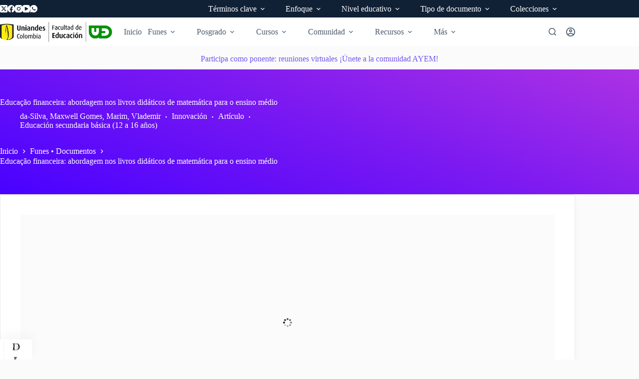

--- FILE ---
content_type: text/css
request_url: https://funes.uniandes.edu.co/wp-content/plugins/tainacan/assets/css/tainacan-gutenberg-block-item-gallery.css
body_size: 6733
content:
@font-face{font-family:"swiper-icons";src:url("data:application/font-woff;charset=utf-8;base64, [base64]//wADZ2x5ZgAAAywAAADMAAAD2MHtryVoZWFkAAABbAAAADAAAAA2E2+eoWhoZWEAAAGcAAAAHwAAACQC9gDzaG10eAAAAigAAAAZAAAArgJkABFsb2NhAAAC0AAAAFoAAABaFQAUGG1heHAAAAG8AAAAHwAAACAAcABAbmFtZQAAA/gAAAE5AAACXvFdBwlwb3N0AAAFNAAAAGIAAACE5s74hXjaY2BkYGAAYpf5Hu/j+W2+MnAzMYDAzaX6QjD6/4//Bxj5GA8AuRwMYGkAPywL13jaY2BkYGA88P8Agx4j+/8fQDYfA1AEBWgDAIB2BOoAeNpjYGRgYNBh4GdgYgABEMnIABJzYNADCQAACWgAsQB42mNgYfzCOIGBlYGB0YcxjYGBwR1Kf2WQZGhhYGBiYGVmgAFGBiQQkOaawtDAoMBQxXjg/wEGPcYDDA4wNUA2CCgwsAAAO4EL6gAAeNpj2M0gyAACqxgGNWBkZ2D4/wMA+xkDdgAAAHjaY2BgYGaAYBkGRgYQiAHyGMF8FgYHIM3DwMHABGQrMOgyWDLEM1T9/w8UBfEMgLzE////P/5//f/V/xv+r4eaAAeMbAxwIUYmIMHEgKYAYjUcsDAwsLKxc3BycfPw8jEQA/[base64]/uznmfPFBNODM2K7MTQ45YEAZqGP81AmGGcF3iPqOop0r1SPTaTbVkfUe4HXj97wYE+yNwWYxwWu4v1ugWHgo3S1XdZEVqWM7ET0cfnLGxWfkgR42o2PvWrDMBSFj/IHLaF0zKjRgdiVMwScNRAoWUoH78Y2icB/yIY09An6AH2Bdu/UB+yxopYshQiEvnvu0dURgDt8QeC8PDw7Fpji3fEA4z/PEJ6YOB5hKh4dj3EvXhxPqH/SKUY3rJ7srZ4FZnh1PMAtPhwP6fl2PMJMPDgeQ4rY8YT6Gzao0eAEA409DuggmTnFnOcSCiEiLMgxCiTI6Cq5DZUd3Qmp10vO0LaLTd2cjN4fOumlc7lUYbSQcZFkutRG7g6JKZKy0RmdLY680CDnEJ+UMkpFFe1RN7nxdVpXrC4aTtnaurOnYercZg2YVmLN/d/gczfEimrE/fs/bOuq29Zmn8tloORaXgZgGa78yO9/cnXm2BpaGvq25Dv9S4E9+5SIc9PqupJKhYFSSl47+Qcr1mYNAAAAeNptw0cKwkAAAMDZJA8Q7OUJvkLsPfZ6zFVERPy8qHh2YER+3i/BP83vIBLLySsoKimrqKqpa2hp6+jq6RsYGhmbmJqZSy0sraxtbO3sHRydnEMU4uR6yx7JJXveP7WrDycAAAAAAAH//wACeNpjYGRgYOABYhkgZgJCZgZNBkYGLQZtIJsFLMYAAAw3ALgAeNolizEKgDAQBCchRbC2sFER0YD6qVQiBCv/H9ezGI6Z5XBAw8CBK/m5iQQVauVbXLnOrMZv2oLdKFa8Pjuru2hJzGabmOSLzNMzvutpB3N42mNgZGBg4GKQYzBhYMxJLMlj4GBgAYow/P/PAJJhLM6sSoWKfWCAAwDAjgbRAAB42mNgYGBkAIIbCZo5IPrmUn0hGA0AO8EFTQAA") format("woff");font-weight:400;font-style:normal}:root{--swiper-theme-color: #007aff}:host{position:relative;display:block;margin-left:auto;margin-right:auto;z-index:1}.swiper{margin-left:auto;margin-right:auto;position:relative;overflow:hidden;list-style:none;padding:0;z-index:1;display:block}.swiper-vertical>.swiper-wrapper{flex-direction:column}.swiper-wrapper{position:relative;width:100%;height:100%;z-index:1;display:flex;transition-property:transform;transition-timing-function:var(--swiper-wrapper-transition-timing-function, initial);box-sizing:content-box}.swiper-android .swiper-slide,.swiper-ios .swiper-slide,.swiper-wrapper{transform:translate3d(0px, 0, 0)}.swiper-horizontal{touch-action:pan-y}.swiper-vertical{touch-action:pan-x}.swiper-slide{flex-shrink:0;width:100%;height:100%;position:relative;transition-property:transform;display:block}.swiper-slide-invisible-blank{visibility:hidden}.swiper-autoheight,.swiper-autoheight .swiper-slide{height:auto}.swiper-autoheight .swiper-wrapper{align-items:flex-start;transition-property:transform,height}.swiper-backface-hidden .swiper-slide{transform:translateZ(0);backface-visibility:hidden}.swiper-3d.swiper-css-mode .swiper-wrapper{perspective:1200px}.swiper-3d .swiper-wrapper{transform-style:preserve-3d}.swiper-3d{perspective:1200px}.swiper-3d .swiper-slide,.swiper-3d .swiper-cube-shadow{transform-style:preserve-3d}.swiper-css-mode>.swiper-wrapper{overflow:auto;scrollbar-width:none;-ms-overflow-style:none}.swiper-css-mode>.swiper-wrapper::-webkit-scrollbar{display:none}.swiper-css-mode>.swiper-wrapper>.swiper-slide{scroll-snap-align:start start}.swiper-css-mode.swiper-horizontal>.swiper-wrapper{scroll-snap-type:x mandatory}.swiper-css-mode.swiper-vertical>.swiper-wrapper{scroll-snap-type:y mandatory}.swiper-css-mode.swiper-free-mode>.swiper-wrapper{scroll-snap-type:none}.swiper-css-mode.swiper-free-mode>.swiper-wrapper>.swiper-slide{scroll-snap-align:none}.swiper-css-mode.swiper-centered>.swiper-wrapper::before{content:"";flex-shrink:0;order:9999}.swiper-css-mode.swiper-centered>.swiper-wrapper>.swiper-slide{scroll-snap-align:center center;scroll-snap-stop:always}.swiper-css-mode.swiper-centered.swiper-horizontal>.swiper-wrapper>.swiper-slide:first-child{margin-inline-start:var(--swiper-centered-offset-before)}.swiper-css-mode.swiper-centered.swiper-horizontal>.swiper-wrapper::before{height:100%;min-height:1px;width:var(--swiper-centered-offset-after)}.swiper-css-mode.swiper-centered.swiper-vertical>.swiper-wrapper>.swiper-slide:first-child{margin-block-start:var(--swiper-centered-offset-before)}.swiper-css-mode.swiper-centered.swiper-vertical>.swiper-wrapper::before{width:100%;min-width:1px;height:var(--swiper-centered-offset-after)}.swiper-3d .swiper-slide-shadow,.swiper-3d .swiper-slide-shadow-left,.swiper-3d .swiper-slide-shadow-right,.swiper-3d .swiper-slide-shadow-top,.swiper-3d .swiper-slide-shadow-bottom,.swiper-3d .swiper-slide-shadow,.swiper-3d .swiper-slide-shadow-left,.swiper-3d .swiper-slide-shadow-right,.swiper-3d .swiper-slide-shadow-top,.swiper-3d .swiper-slide-shadow-bottom{position:absolute;left:0;top:0;width:100%;height:100%;pointer-events:none;z-index:10}.swiper-3d .swiper-slide-shadow{background:rgba(0,0,0,.15)}.swiper-3d .swiper-slide-shadow-left{background-image:linear-gradient(to left, rgba(0, 0, 0, 0.5), rgba(0, 0, 0, 0))}.swiper-3d .swiper-slide-shadow-right{background-image:linear-gradient(to right, rgba(0, 0, 0, 0.5), rgba(0, 0, 0, 0))}.swiper-3d .swiper-slide-shadow-top{background-image:linear-gradient(to top, rgba(0, 0, 0, 0.5), rgba(0, 0, 0, 0))}.swiper-3d .swiper-slide-shadow-bottom{background-image:linear-gradient(to bottom, rgba(0, 0, 0, 0.5), rgba(0, 0, 0, 0))}.swiper-lazy-preloader{width:42px;height:42px;position:absolute;left:50%;top:50%;margin-left:-21px;margin-top:-21px;z-index:10;transform-origin:50%;box-sizing:border-box;border:4px solid var(--swiper-preloader-color, var(--swiper-theme-color));border-radius:50%;border-top-color:rgba(0,0,0,0)}.swiper:not(.swiper-watch-progress) .swiper-lazy-preloader,.swiper-watch-progress .swiper-slide-visible .swiper-lazy-preloader{animation:swiper-preloader-spin 1s infinite linear}.swiper-lazy-preloader-white{--swiper-preloader-color: #fff}.swiper-lazy-preloader-black{--swiper-preloader-color: #000}@keyframes swiper-preloader-spin{0%{transform:rotate(0deg)}100%{transform:rotate(360deg)}}:root{--swiper-navigation-size: 44px}.swiper-button-prev,.swiper-button-next{position:absolute;top:var(--swiper-navigation-top-offset, 50%);width:calc(var(--swiper-navigation-size)/44*27);height:var(--swiper-navigation-size);margin-top:calc(0px - var(--swiper-navigation-size)/2);z-index:10;cursor:pointer;display:flex;align-items:center;justify-content:center;color:var(--swiper-navigation-color, var(--swiper-theme-color))}.swiper-button-prev.swiper-button-disabled,.swiper-button-next.swiper-button-disabled{opacity:.35;cursor:auto;pointer-events:none}.swiper-button-prev.swiper-button-hidden,.swiper-button-next.swiper-button-hidden{opacity:0;cursor:auto;pointer-events:none}.swiper-navigation-disabled .swiper-button-prev,.swiper-navigation-disabled .swiper-button-next{display:none !important}.swiper-button-prev svg,.swiper-button-next svg{width:100%;height:100%;object-fit:contain;transform-origin:center}.swiper-rtl .swiper-button-prev svg,.swiper-rtl .swiper-button-next svg{transform:rotate(180deg)}.swiper-button-prev,.swiper-rtl .swiper-button-next{left:var(--swiper-navigation-sides-offset, 10px);right:auto}.swiper-button-next,.swiper-rtl .swiper-button-prev{right:var(--swiper-navigation-sides-offset, 10px);left:auto}.swiper-button-lock{display:none}.swiper-button-prev:after,.swiper-button-next:after{font-family:swiper-icons;font-size:var(--swiper-navigation-size);text-transform:none !important;letter-spacing:0;font-variant:initial;line-height:1}.swiper-button-prev:after,.swiper-rtl .swiper-button-next:after{content:"prev"}.swiper-button-next,.swiper-rtl .swiper-button-prev{right:var(--swiper-navigation-sides-offset, 10px);left:auto}.swiper-button-next:after,.swiper-rtl .swiper-button-prev:after{content:"next"}.swiper .swiper-notification{position:absolute;left:0;top:0;pointer-events:none;opacity:0;z-index:-1000}.swiper-pagination{position:absolute;text-align:center;transition:300ms opacity;transform:translate3d(0, 0, 0);z-index:10}.swiper-pagination.swiper-pagination-hidden{opacity:0}.swiper-pagination-disabled>.swiper-pagination,.swiper-pagination.swiper-pagination-disabled{display:none !important}.swiper-pagination-fraction,.swiper-pagination-custom,.swiper-horizontal>.swiper-pagination-bullets,.swiper-pagination-bullets.swiper-pagination-horizontal{bottom:var(--swiper-pagination-bottom, 8px);top:var(--swiper-pagination-top, auto);left:0;width:100%}.swiper-pagination-bullets-dynamic{overflow:hidden;font-size:0}.swiper-pagination-bullets-dynamic .swiper-pagination-bullet{transform:scale(0.33);position:relative}.swiper-pagination-bullets-dynamic .swiper-pagination-bullet-active{transform:scale(1)}.swiper-pagination-bullets-dynamic .swiper-pagination-bullet-active-main{transform:scale(1)}.swiper-pagination-bullets-dynamic .swiper-pagination-bullet-active-prev{transform:scale(0.66)}.swiper-pagination-bullets-dynamic .swiper-pagination-bullet-active-prev-prev{transform:scale(0.33)}.swiper-pagination-bullets-dynamic .swiper-pagination-bullet-active-next{transform:scale(0.66)}.swiper-pagination-bullets-dynamic .swiper-pagination-bullet-active-next-next{transform:scale(0.33)}.swiper-pagination-bullet{width:var(--swiper-pagination-bullet-width, var(--swiper-pagination-bullet-size, 8px));height:var(--swiper-pagination-bullet-height, var(--swiper-pagination-bullet-size, 8px));display:inline-block;border-radius:var(--swiper-pagination-bullet-border-radius, 50%);background:var(--swiper-pagination-bullet-inactive-color, #000);opacity:var(--swiper-pagination-bullet-inactive-opacity, 0.2)}button.swiper-pagination-bullet{border:none;margin:0;padding:0;box-shadow:none;appearance:none}.swiper-pagination-clickable .swiper-pagination-bullet{cursor:pointer}.swiper-pagination-bullet:only-child{display:none !important}.swiper-pagination-bullet-active{opacity:var(--swiper-pagination-bullet-opacity, 1);background:var(--swiper-pagination-color, var(--swiper-theme-color))}.swiper-vertical>.swiper-pagination-bullets,.swiper-pagination-vertical.swiper-pagination-bullets{right:var(--swiper-pagination-right, 8px);left:var(--swiper-pagination-left, auto);top:50%;transform:translate3d(0px, -50%, 0)}.swiper-vertical>.swiper-pagination-bullets .swiper-pagination-bullet,.swiper-pagination-vertical.swiper-pagination-bullets .swiper-pagination-bullet{margin:var(--swiper-pagination-bullet-vertical-gap, 6px) 0;display:block}.swiper-vertical>.swiper-pagination-bullets.swiper-pagination-bullets-dynamic,.swiper-pagination-vertical.swiper-pagination-bullets.swiper-pagination-bullets-dynamic{top:50%;transform:translateY(-50%);width:8px}.swiper-vertical>.swiper-pagination-bullets.swiper-pagination-bullets-dynamic .swiper-pagination-bullet,.swiper-pagination-vertical.swiper-pagination-bullets.swiper-pagination-bullets-dynamic .swiper-pagination-bullet{display:inline-block;transition:200ms transform,200ms top}.swiper-horizontal>.swiper-pagination-bullets .swiper-pagination-bullet,.swiper-pagination-horizontal.swiper-pagination-bullets .swiper-pagination-bullet{margin:0 var(--swiper-pagination-bullet-horizontal-gap, 4px)}.swiper-horizontal>.swiper-pagination-bullets.swiper-pagination-bullets-dynamic,.swiper-pagination-horizontal.swiper-pagination-bullets.swiper-pagination-bullets-dynamic{left:50%;transform:translateX(-50%);white-space:nowrap}.swiper-horizontal>.swiper-pagination-bullets.swiper-pagination-bullets-dynamic .swiper-pagination-bullet,.swiper-pagination-horizontal.swiper-pagination-bullets.swiper-pagination-bullets-dynamic .swiper-pagination-bullet{transition:200ms transform,200ms left}.swiper-horizontal.swiper-rtl>.swiper-pagination-bullets-dynamic .swiper-pagination-bullet{transition:200ms transform,200ms right}.swiper-pagination-fraction{color:var(--swiper-pagination-fraction-color, inherit)}.swiper-pagination-progressbar{background:var(--swiper-pagination-progressbar-bg-color, rgba(0, 0, 0, 0.25));position:absolute}.swiper-pagination-progressbar .swiper-pagination-progressbar-fill{background:var(--swiper-pagination-color, var(--swiper-theme-color));position:absolute;left:0;top:0;width:100%;height:100%;transform:scale(0);transform-origin:left top}.swiper-rtl .swiper-pagination-progressbar .swiper-pagination-progressbar-fill{transform-origin:right top}.swiper-horizontal>.swiper-pagination-progressbar,.swiper-pagination-progressbar.swiper-pagination-horizontal,.swiper-vertical>.swiper-pagination-progressbar.swiper-pagination-progressbar-opposite,.swiper-pagination-progressbar.swiper-pagination-vertical.swiper-pagination-progressbar-opposite{width:100%;height:var(--swiper-pagination-progressbar-size, 4px);left:0;top:0}.swiper-vertical>.swiper-pagination-progressbar,.swiper-pagination-progressbar.swiper-pagination-vertical,.swiper-horizontal>.swiper-pagination-progressbar.swiper-pagination-progressbar-opposite,.swiper-pagination-progressbar.swiper-pagination-horizontal.swiper-pagination-progressbar-opposite{width:var(--swiper-pagination-progressbar-size, 4px);height:100%;left:0;top:0}.swiper-pagination-lock{display:none}.item-gallery-edit-container .tainacan-media-component .swiper-slide,.item-gallery-edit-container .tainacan-media-component .swiper-button-prev,.item-gallery-edit-container .tainacan-media-component .swiper-button-next{cursor:not-allowed !important}.item-gallery-edit-container .preview-warning{width:100%;font-size:.875rem;font-style:italic;color:inherit;text-align:center;margin:0 auto;padding:8px 2px 2px 2px}.item-gallery-edit-container .tainacan-gallery-main-placeholder{position:relative;min-height:var(--tainacan-media-main-carousel-height, 60vh);max-width:var(--tainacan-media-main-carousel-width, 100%);margin:0 auto 1em auto}.item-gallery-edit-container .tainacan-gallery-thumbnails-placeholder{display:flex;flex-wrap:nowrap;justify-content:center;gap:20px;list-style:none !important;padding:0px !important;max-width:var(--tainacan-media-thumbs-carousel-width, 100%);width:var(--tainacan-media-thumbs-carousel-width, 100%);overflow-x:auto;overflow-y:hidden}.item-gallery-edit-container .tainacan-gallery-thumbnails-placeholder li{height:var(--tainacan-media-thumbs-carousel-item-size, 136px);min-width:var(--tainacan-media-thumbs-carousel-item-size, 136px);flex-basis:var(--tainacan-media-thumbs-carousel-item-size, 136px);position:relative}.item-gallery-edit-container .tainacan-media-component__swiper-thumbs li.swiper-slide.has-fixed-height{margin-right:12px}.tainacan-media-component{--swiper-theme-color: var(--tainacan-secondary, #187181);--swiper-navigation-size: 44px;--tainacan-media-metadata-color: var(--tainacan-label-color, #373839);--tainacan-media-background: var(--tainacan-background-color, transparent);--tainacan-media-main-carousel-height: 60vh;--tainacan-media-main-carousel-width: 100%;--tainacan-media-thumbs-carousel-width: 100%;--tainacan-media-thumbs-carousel-item-size: 136px;height:auto;display:flex;flex-direction:column;gap:1rem;background-color:var(--tainacan-media-background, transparent);box-sizing:border-box}.tainacan-media-component:not(.alignfull):not(.alignwide){width:100%}.tainacan-media-component .swiper-slide,.tainacan-media-component .swiper-slide::after,.tainacan-media-component .swiper-slide::before{box-sizing:border-box}.tainacan-media-component__swiper-main .swiper-button-prev:not(.swiper-button-has-svg)::after,.tainacan-media-component__swiper-main .swiper-rtl .swiper-button-next:not(.swiper-button-has-svg)::after,.tainacan-media-component__swiper-thumbs .swiper-button-prev:not(.swiper-button-has-svg)::after,.tainacan-media-component__swiper-thumbs .swiper-rtl .swiper-button-next:not(.swiper-button-has-svg)::after{content:"previous"}.tainacan-media-component__swiper-main .swiper-button-next:not(.swiper-button-has-svg)::after,.tainacan-media-component__swiper-main .swiper-button-prev:not(.swiper-button-has-svg)::after,.tainacan-media-component__swiper-thumbs .swiper-button-next:not(.swiper-button-has-svg)::after,.tainacan-media-component__swiper-thumbs .swiper-button-prev:not(.swiper-button-has-svg)::after{font-family:"TainacanIcons";opacity:.7;transition:opacity ease .2s}.tainacan-media-component__swiper-main:hover .swiper-button-next::after,.tainacan-media-component__swiper-main:hover .swiper-button-prev::after,.tainacan-media-component__swiper-thumbs:hover .swiper-button-next::after,.tainacan-media-component__swiper-thumbs:hover .swiper-button-prev::after{opacity:1}.tainacan-media-component__swiper-main .swiper-button-next.swiper-button-has-svg::after,.tainacan-media-component__swiper-main .swiper-button-prev.swiper-button-has-svg::after,.tainacan-media-component__swiper-thumbs .swiper-button-next.swiper-button-has-svg::after,.tainacan-media-component__swiper-thumbs .swiper-button-prev.swiper-button-has-svg::after{display:none}.tainacan-media-component__swiper-main .swiper-button-next.swiper-button-has-svg svg,.tainacan-media-component__swiper-main .swiper-button-prev.swiper-button-has-svg svg,.tainacan-media-component__swiper-thumbs .swiper-button-next.swiper-button-has-svg svg,.tainacan-media-component__swiper-thumbs .swiper-button-prev.swiper-button-has-svg svg{min-width:calc(var(--swiper-navigation-size)*1.35);min-height:calc(var(--swiper-navigation-size)*1.35);fill:currentColor}.tainacan-media-component__swiper-main ul.swiper-wrapper,.tainacan-media-component__swiper-thumbs ul.swiper-wrapper{list-style:none !important;padding:0}.tainacan-media-component__swiper-main{width:100%;max-width:var(--tainacan-media-main-carousel-width, 100%)}.tainacan-media-component__swiper-main ul.swiper-wrapper{display:flex;align-items:center;margin:0}.tainacan-media-component__swiper-main ul.swiper-wrapper[data-pswp-uid]:not([data-pswp-uid=""]) li.swiper-slide .swiper-slide-content{cursor:zoom-in !important}.tainacan-media-component__swiper-main ul.swiper-wrapper[data-pswp-uid]:not([data-pswp-uid=""]) li.swiper-slide .swiper-slide-content iframe,.tainacan-media-component__swiper-main ul.swiper-wrapper[data-pswp-uid]:not([data-pswp-uid=""]) li.swiper-slide .swiper-slide-content video,.tainacan-media-component__swiper-main ul.swiper-wrapper[data-pswp-uid]:not([data-pswp-uid=""]) li.swiper-slide .swiper-slide-content audio{pointer-events:none}.tainacan-media-component__swiper-main ul.swiper-wrapper[data-pswp-uid]:not([data-pswp-uid=""]) li.swiper-slide .swiper-slide-content a{cursor:zoom-in !important}.tainacan-media-component__swiper-main ul.swiper-wrapper[data-pswp-uid]:not([data-pswp-uid=""]) li.swiper-slide .swiper-slide-content .tainacan-item-file-download a,.tainacan-media-component__swiper-main ul.swiper-wrapper[data-pswp-uid]:not([data-pswp-uid=""]) li.swiper-slide .swiper-slide-content .swiper-slide-metadata a{cursor:pointer !important}.tainacan-media-component__swiper-main li.swiper-slide{box-sizing:border-box;height:100%;max-width:100%;padding:0 var(--swiper-navigation-size, 44px);opacity:1;transition:opacity .2s linear}.tainacan-media-component__swiper-main li.swiper-slide:not(.swiper-slide-active){opacity:.75}.tainacan-media-component__swiper-main li.swiper-slide .swiper-slide-metadata{display:flex;flex-direction:column;justify-content:center;align-items:center;gap:.5em;text-align:center;font-size:.875em;margin-bottom:1em;margin-top:1rem}.tainacan-media-component__swiper-main li.swiper-slide .swiper-slide-metadata.hide-name .swiper-slide-metadata__name{display:none;visibility:hidden}.tainacan-media-component__swiper-main li.swiper-slide .swiper-slide-metadata.hide-description .swiper-slide-metadata__description{display:none;visibility:hidden}.tainacan-media-component__swiper-main li.swiper-slide .swiper-slide-metadata.hide-caption .swiper-slide-metadata__caption{display:none;visibility:hidden}.tainacan-media-component__swiper-main li.swiper-slide .swiper-slide-metadata.hide-name.hide-description.hide-caption br{display:none;visibility:hidden}.tainacan-media-component__swiper-main li.swiper-slide .swiper-slide-metadata.hide-name.hide-description.hide-caption{display:none;visibility:hidden}.tainacan-media-component__swiper-main li.swiper-slide .swiper-slide-metadata__name{font-size:1em;font-weight:bold;color:var(--tainacan-media-metadata-color, #373839);opacity:.75}.tainacan-media-component__swiper-main li.swiper-slide .swiper-slide-metadata__caption{font-size:.9375em;color:var(--tainacan-media-metadata-color, #373839)}.tainacan-media-component__swiper-main li.swiper-slide .swiper-slide-metadata__caption{font-size:.875em;color:var(--tainacan-media-metadata-color, #373839);opacity:.85}.tainacan-media-component__swiper-main .swiper-slide-content{width:100%;height:100%;display:block;text-align:center}.tainacan-media-component__swiper-main .swiper-slide-content .tainacan-content-embed{width:100%;height:auto}.tainacan-media-component__swiper-main .swiper-slide-content .tainacan-content-embed.tainacan-has-aspect-ratio{max-width:calc(var(--tainacan-media-main-carousel-height, 60vh)*2/1);margin-left:auto;margin-right:auto}.tainacan-media-component__swiper-main .swiper-slide-content .tainacan-content-embed.tainacan-embed-aspect-21-9{max-width:calc(var(--tainacan-media-main-carousel-height, 60vh)*21/9)}.tainacan-media-component__swiper-main .swiper-slide-content .tainacan-content-embed.tainacan-embed-aspect-18-9{max-width:calc(var(--tainacan-media-main-carousel-height, 60vh)*18/9)}.tainacan-media-component__swiper-main .swiper-slide-content .tainacan-content-embed.tainacan-embed-aspect-16-9{max-width:calc(var(--tainacan-media-main-carousel-height, 60vh)*16/9)}.tainacan-media-component__swiper-main .swiper-slide-content .tainacan-content-embed.tainacan-embed-aspect-4-3{max-width:calc(var(--tainacan-media-main-carousel-height, 60vh)*4/3)}.tainacan-media-component__swiper-main .swiper-slide-content .tainacan-content-embed.tainacan-embed-aspect-1-1{max-width:var(--tainacan-media-main-carousel-height, 60vh)}.tainacan-media-component__swiper-main .swiper-slide-content .tainacan-content-embed.tainacan-embed-aspect-3-4{max-width:calc(var(--tainacan-media-main-carousel-height, 60vh)*3/4)}.tainacan-media-component__swiper-main .swiper-slide-content .tainacan-content-embed.tainacan-embed-aspect-9-16{max-width:calc(var(--tainacan-media-main-carousel-height, 60vh)*9/16)}.tainacan-media-component__swiper-main .swiper-slide-content .tainacan-content-embed.tainacan-embed-aspect-1-2{max-width:calc(var(--tainacan-media-main-carousel-height, 60vh)*1/2)}.tainacan-media-component__swiper-main .swiper-slide-content iframe{max-height:var(--tainacan-media-main-carousel-height, 60vh);max-width:100%;margin-left:auto;margin-right:auto;border:none;display:block;background-image:url("../images/preloader.gif");background-repeat:no-repeat;background-position:center}.tainacan-media-component__swiper-main .swiper-slide-content a:first-of-type,.tainacan-media-component__swiper-main .swiper-slide-content p:first-of-type{z-index:99;background:var(--tainacan-media-background, #ffffff);border-radius:3px;word-wrap:break-word;padding:0rem 2rem;display:block}.tainacan-media-component__swiper-main .swiper-slide-content audio{background:#000;min-height:38px;border-radius:20px;width:100%;height:auto;max-height:var(--tainacan-media-main-carousel-height, 60vh)}.tainacan-media-component__swiper-main .swiper-slide-content video{min-height:56px;width:100%;height:auto;max-height:var(--tainacan-media-main-carousel-height, 60vh)}.tainacan-media-component__swiper-main .swiper-slide-content img{width:auto;max-height:var(--tainacan-media-main-carousel-height, 60vh);max-width:100%;height:auto}.tainacan-media-component__swiper-main .swiper-slide-content .twitter-tweet{margin-left:auto;margin-right:auto}.tainacan-media-component__swiper-thumbs{width:100%;max-width:var(--tainacan-media-thumbs-carousel-width, 100%)}.tainacan-media-component__swiper-thumbs.swiper-is-beginning .swiper-start-border{display:none}.tainacan-media-component__swiper-thumbs.swiper-is-end .swiper-end-border{display:none}.tainacan-media-component__swiper-thumbs ul.swiper-wrapper{max-width:calc(100% - var(--swiper-navigation-size, 44px) - var(--swiper-navigation-size, 44px));margin:0 var(--swiper-navigation-size, 44px)}.tainacan-media-component__swiper-thumbs ul.swiper-wrapper[data-pswp-uid]:not([data-pswp-uid=""]) li.swiper-slide{cursor:zoom-in}.tainacan-media-component__swiper-thumbs li.swiper-slide{text-align:center;vertical-align:top;word-break:break-word;font-size:.875em}@media only screen and (max-width: 380px){.tainacan-media-component__swiper-thumbs li.swiper-slide{margin:10px 0}}.tainacan-media-component__swiper-thumbs li.swiper-slide:not(.has-fixed-height){max-width:calc(var(--tainacan-media-thumbs-carousel-item-size, 136px) + 17px)}.tainacan-media-component__swiper-thumbs li.swiper-slide:not(.has-fixed-height) img{width:var(--tainacan-media-thumbs-carousel-item-size, 136px);max-width:var(--tainacan-media-thumbs-carousel-item-size, 136px);object-fit:cover;object-position:center;height:auto}.tainacan-media-component__swiper-thumbs li.swiper-slide.has-fixed-height{width:auto}.tainacan-media-component__swiper-thumbs li.swiper-slide.has-fixed-height img{height:var(--tainacan-media-thumbs-carousel-item-size, 136px);max-height:var(--tainacan-media-thumbs-carousel-item-size, 136px);width:auto}.tainacan-media-component__swiper-thumbs li.swiper-slide img{border-bottom-width:6px;border-bottom-style:solid;background-color:var(--tainacan-media-background, transparent);border-bottom-color:hsla(0,0%,100%,0);opacity:.85;transition:opacity .3s ease,border-bottom-color .3s ease}.tainacan-media-component__swiper-thumbs li.swiper-slide img:focus,.tainacan-media-component__swiper-thumbs li.swiper-slide img:hover{opacity:.95;outline:none;border-bottom-color:var(--swiper-theme-color, #187181)}.tainacan-media-component__swiper-thumbs li.swiper-slide.swiper-slide-thumb-active .swiper-slide-metadata__name{font-weight:bold}.tainacan-media-component__swiper-thumbs li.swiper-slide.swiper-slide-thumb-active img{opacity:1;border-bottom-color:var(--swiper-theme-color, #187181)}.tainacan-media-component__swiper-thumbs li.swiper-slide .swiper-slide-metadata__name{font-size:1em;color:var(--tainacan-media-metadata-color, #373839);opacity:.75;word-break:break-word}.tainacan-media-component__swiper-thumbs li.swiper-slide .swiper-slide-metadata__caption{font-size:.9375em;color:var(--tainacan-media-metadata-color, #373839);word-break:break-word}.tainacan-media-component__swiper-thumbs li.swiper-slide .swiper-slide-metadata__caption{font-size:.875em;color:var(---tainacan-media-metadata-color, #373839);opacity:.85;word-break:break-word}.tainacan-media-component__swiper-thumbs li.swiper-slide .swiper-slide-metadata{text-align:center;display:block;margin-top:.5rem}.tainacan-media-component__swiper-thumbs li.swiper-slide .swiper-slide-metadata.hide-name .swiper-slide-metadata__name{display:none;visibility:hidden}.tainacan-media-component__swiper-thumbs li.swiper-slide .swiper-slide-metadata.hide-description .swiper-slide-metadata__description{display:none;visibility:hidden}.tainacan-media-component__swiper-thumbs li.swiper-slide .swiper-slide-metadata.hide-caption .swiper-slide-metadata__caption{display:none;visibility:hidden}.tainacan-media-component__swiper-thumbs li.swiper-slide .swiper-slide-metadata.hide-name.hide-description.hide-caption br{display:none;visibility:hidden}.tainacan-media-component__swiper-thumbs li.swiper-slide .swiper-slide-metadata.hide-name.hide-description.hide-caption{display:none;visibility:hidden}.tainacan-media-component__swiper-thumbs li.swiper-slide a{width:100%;max-width:var(--tainacan-media-thumbs-carousel-item-size, 136px);text-align:center;word-break:break-word}.tainacan-media-component__swiper-thumbs li.swiper-slide a,.tainacan-media-component__swiper-thumbs li.swiper-slide a:focus,.tainacan-media-component__swiper-thumbs li.swiper-slide a:hover{outline:none;text-decoration:none;color:var(--tainacan-gray5, #373839)}.tainacan-media-component__swiper-thumbs .swiper-start-border{position:absolute;height:100%;width:calc(32px + var(--swiper-navigation-size, 44px));background-image:linear-gradient(90deg, var(--tainacan-media-background, #ffffff) 25%, transparent);top:0;left:0;z-index:1}.tainacan-media-component__swiper-thumbs .swiper-end-border{position:absolute;height:100%;width:calc(32px + var(--swiper-navigation-size, 44px));background-image:linear-gradient(90deg, transparent, var(--tainacan-media-background, #ffffff) 75%);top:0;right:0;z-index:1}.tainacan-media-component__swiper-main+.tainacan-media-component__swiper-thumbs ul.swiper-wrapper{margin-bottom:1rem}.tainacan-media-component__swiper-main+.tainacan-media-component__swiper-thumbs li.swiper-slide{cursor:pointer}.tainacan-media-component+.wp-block-buttons{margin-top:1rem}.pswp.tainacan-photoswipe-layer{--pswp-bg: var(--tainacan-lightbox-background, #1d1d1d);--pswp-error-text-color: var(--tainacan-lightbox-text-color, #fafafa);--pswp-icon-color: var(--tainacan-lightbox-text-color, #fafafa);--pswp-icon-color-secondary: var(--tainacan-lightbox-background-contrast, #4f4f4f);--pswp-icon-stroke-color: var(--tainacan-lightbox-background-contrast, #4f4f4f)}.pswp.tainacan-photoswipe-layer.has-light-color-scheme{--tainacan-lightbox-background: #fafafa;--tainacan-lightbox-text-color: #202020;--tainacan-lightbox-background-contrast: #dbdbdb}.pswp.tainacan-photoswipe-layer .pswp__counter{min-width:50px}.pswp.tainacan-photoswipe-layer .pswp__name{display:block;height:30px;line-height:30px;margin:15px auto;color:var(--pswp-icon-color);text-shadow:1px 1px 3px var(--pswp-icon-color-secondary);max-width:calc(100% - 220px);width:100%;padding:0 12px;text-align:center;font-size:.875em;overflow:hidden;text-overflow:ellipsis;white-space:nowrap;transition:opacity .1s ease}.pswp.tainacan-photoswipe-layer .pswp__name:hover{opacity:1}.pswp.tainacan-photoswipe-layer .pswp__caption{position:fixed;padding:8px;width:100%;display:flex;justify-content:center;bottom:0;opacity:.75;transition:opacity .4s ease,bottom .2s ease}.pswp.tainacan-photoswipe-layer .pswp__caption:hover{opacity:1}.pswp.tainacan-photoswipe-layer .pswp__caption .pswp__caption-inner{background-color:var(--pswp-bg);color:var(--pswp-icon-color);text-shadow:1px 1px 3px var(--pswp-icon-color-secondary);max-width:920px;padding:12px;line-height:20px;text-align:center;font-size:1em;border-radius:4px}.pswp.tainacan-photoswipe-layer .pswp__caption .pswp__caption-inner .pswp__figure_caption{font-size:.875em;font-style:italic;display:block}.pswp.tainacan-photoswipe-layer .pswp__caption .pswp__caption-inner .pswp__figure_caption+.pswp__description{margin-bottom:1.5em}.pswp.tainacan-photoswipe-layer .pswp__caption .pswp__caption-inner .pswp__description{font-size:.9375em;display:block}.pswp.tainacan-photoswipe-layer .pswp__caption .pswp__caption-inner a,.pswp.tainacan-photoswipe-layer .pswp__caption .pswp__caption-inner a:hover,.pswp.tainacan-photoswipe-layer .pswp__caption .pswp__caption-inner a:focus{color:var(--pswp-icon-color)}.pswp.tainacan-photoswipe-layer.pswp--zoomed-in .pswp__name{opacity:0}.pswp.tainacan-photoswipe-layer.pswp--zoomed-in .pswp__caption{bottom:-40px;opacity:0}.pswp.tainacan-photoswipe-layer .pswp__button--arrow--left::before,.pswp.tainacan-photoswipe-layer .pswp__button--arrow--right::before{background-color:rgba(0,0,0,0)}.pswp.tainacan-photoswipe-layer .pswp__container{width:100%;height:100%;display:flex;align-items:center;justify-content:center}.pswp.tainacan-photoswipe-layer .pswp__container .attachment-without-image{width:100%;height:calc(100% - 60px);display:flex;justify-content:center;align-items:center;text-align:center;padding:60px;margin-top:30px;margin-bottom:30px}.pswp.tainacan-photoswipe-layer .pswp__container .attachment-without-image>iframe:not(.wp-embedded-content){width:90vw;height:calc(100vh - 120px);height:calc(100dvh - 120px);border:none;margin:60px;display:block;background-image:url("../images/preloader.gif");background-repeat:no-repeat;background-position:center}.pswp.tainacan-photoswipe-layer .pswp__container .pswp__zoom-wrap>iframe#iframePDF{width:90vw;height:calc(100vh - 120px);height:calc(100dvh - 120px);border:none;margin:60px auto;display:block;background-image:url("../images/preloader.gif");background-repeat:no-repeat;background-position:center}.pswp.tainacan-photoswipe-layer .pswp__container .pswp__zoom-wrap{display:flex;justify-content:center;align-items:center}.pswp.tainacan-photoswipe-layer .pswp__container .tainacan-content-embed{width:100%;height:auto}.pswp.tainacan-photoswipe-layer .pswp__container .tainacan-content-embed.tainacan-has-aspect-ratio{max-width:180vh;margin-left:auto;margin-right:auto}.pswp.tainacan-photoswipe-layer .pswp__container .tainacan-content-embed.tainacan-embed-aspect-21-9{max-width:210vh}.pswp.tainacan-photoswipe-layer .pswp__container .tainacan-content-embed.tainacan-embed-aspect-18-9{max-width:180vh}.pswp.tainacan-photoswipe-layer .pswp__container .tainacan-content-embed.tainacan-embed-aspect-16-9{max-width:160vh}.pswp.tainacan-photoswipe-layer .pswp__container .tainacan-content-embed.tainacan-embed-aspect-4-3{max-width:120vh}.pswp.tainacan-photoswipe-layer .pswp__container .tainacan-content-embed.tainacan-embed-aspect-1-1{max-width:90vh}.pswp.tainacan-photoswipe-layer .pswp__container .tainacan-content-embed.tainacan-embed-aspect-9-16{max-width:50.625vh}.pswp.tainacan-photoswipe-layer .pswp__container .tainacan-content-embed.tainacan-embed-aspect-1-2{max-width:45vh}.pswp.tainacan-photoswipe-layer .pswp__container .pswp__content{display:flex;justify-content:center;align-content:center}.pswp.tainacan-photoswipe-layer .pswp__container .pswp__content>.tainacan-content-embed:not(.attachment-without-image){margin-top:60px}.pswp.tainacan-photoswipe-layer .pswp__container a:first-of-type,.pswp.tainacan-photoswipe-layer .pswp__container p:first-of-type,.pswp.tainacan-photoswipe-layer .pswp__container article:first-of-type{z-index:99;padding:1rem 4.33337vw;background:var(--tainacan-media-background, #ffffff);border-radius:3px;word-wrap:break-word}.pswp.tainacan-photoswipe-layer .pswp__container audio{background:#000;min-height:38px;border-radius:20px;min-width:80%;max-width:80%}.pswp.tainacan-photoswipe-layer .pswp__container video{min-height:56px;max-width:80%}.pswp.tainacan-photoswipe-layer .pswp__container iframe{border:none}/*# sourceMappingURL=tainacan-gutenberg-block-item-gallery.css.map */
